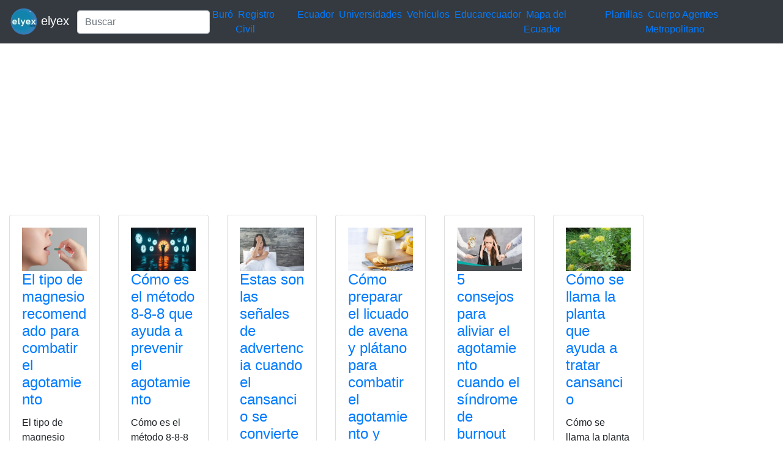

--- FILE ---
content_type: text/html; charset=UTF-8
request_url: https://elyex.com/tag/agotamiento/
body_size: 4850
content:
<!DOCTYPE html><html lang="es"><head><meta charset="UTF-8"><meta name="viewport" content="width=device-width, initial-scale=1, shrink-to-fit=no"><meta name='robots' content='index, follow, max-image-preview:large, max-snippet:-1, max-video-preview:-1' /> <style media="all">img:is([sizes=auto i],[sizes^="auto," i]){contain-intrinsic-size:3000px 1500px}
.woocommerce-checkout .c4wp_captcha_field{margin-bottom:10px;margin-top:15px;position:relative;display:inline-block}
.login #login,.login #lostpasswordform{min-width:350px !important}.wpforms-field-c4wp iframe{width:100% !important}
.login #login,.login #lostpasswordform{min-width:350px !important}.wpforms-field-c4wp iframe{width:100% !important}</style><title>agotamiento 2026 elyex</title><link rel="canonical" href="https://elyex.com/tag/agotamiento/" /><meta property="og:locale" content="es_ES" /><meta property="og:type" content="article" /><meta property="og:title" content="agotamiento 2026 elyex" /><meta property="og:url" content="https://elyex.com/tag/agotamiento/" /><meta property="og:site_name" content="Noticias Tutoriales Herramientas ANT SRI IME IESS EAES" /><meta name="twitter:card" content="summary_large_image" /><meta name="twitter:site" content="@elyex" /><link rel="stylesheet" type="text/css" href="//s.elyex.com/static/lib/bootstrap-4.5.3/css/bootstrap.min.css" /> <script src="//s.elyex.com/static/lib/jquery-3.5.1.slim.min.js" type="183b2e8064c0127f721987a9-text/javascript"></script> <script src="//s.elyex.com/static/lib/bootstrap-4.5.3/js/bootstrap.bundle.min.js" type="183b2e8064c0127f721987a9-text/javascript"></script>    <script async src="https://www.googletagmanager.com/gtag/js?id=G-791ESE0NQV" type="183b2e8064c0127f721987a9-text/javascript"></script> <script type="183b2e8064c0127f721987a9-text/javascript">window.dataLayer = window.dataLayer || [];
    function gtag(){dataLayer.push(arguments);}
    gtag('js', new Date());

    gtag('config', 'G-791ESE0NQV');</script>    <script async src="https://pagead2.googlesyndication.com/pagead/js/adsbygoogle.js?client=ca-pub-1848437864018746" crossorigin="anonymous" type="183b2e8064c0127f721987a9-text/javascript"></script> <link rel="icon" href="https://elyex.com/wp-content/uploads/2021/11/elyex_45.webp" sizes="32x32" /><link rel="icon" href="https://elyex.com/wp-content/uploads/2021/11/elyex_45.webp" sizes="192x192" /><link rel="apple-touch-icon" href="https://elyex.com/wp-content/uploads/2021/11/elyex_45.webp" /><meta name="msapplication-TileImage" content="https://elyex.com/wp-content/uploads/2021/11/elyex_45.webp" /></head><body><header><nav class="navbar navbar-expand-sm bg-dark navbar-dark"> <a class="navbar-brand" href="https://elyex.com/"> <img src="https://s.elyex.com/static/img/elyex_45.webp" alt="elyex.com" width="45" height="45" class="img-fluid" alt="Noticias Tutoriales Herramientas ANT SRI IME IESS EAES"> elyex </a><form class="form-inline" method="get" action="https://buscar.elyex.com/buscar.php"> <input class="form-control" name="b" type="text" placeholder="Buscar" aria-label="Search"> <input name="h" type="hidden" value ="elyex.com"></form> <button class="navbar-toggler" type="button" data-toggle="collapse" data-target="#collapsibleNavbar"> <span class="navbar-toggler-icon"></span> </button><div class="collapse navbar-collapse" id="collapsibleNavbar"><div class="menu-links-container"><ul id="menu-links" class="navbar-nav"><li id="menu-item-211639" class="menu-item menu-item-type-taxonomy menu-item-object-post_tag menu-item-211639">&nbsp<a href="https://elyex.com/tag/buro/">Buró</a>&nbsp</li><li id="menu-item-211640" class="menu-item menu-item-type-taxonomy menu-item-object-category menu-item-211640">&nbsp<a href="https://elyex.com/category/registro-civil/">Registro Civil</a>&nbsp</li><li id="menu-item-229920" class="menu-item menu-item-type-taxonomy menu-item-object-category menu-item-229920">&nbsp<a href="https://elyex.com/category/ecuador/">Ecuador</a>&nbsp</li><li id="menu-item-211647" class="menu-item menu-item-type-taxonomy menu-item-object-post_tag menu-item-211647">&nbsp<a href="https://elyex.com/tag/universidades/">Universidades</a>&nbsp</li><li id="menu-item-211648" class="menu-item menu-item-type-taxonomy menu-item-object-category menu-item-211648">&nbsp<a href="https://elyex.com/category/vehiculos/">Vehículos</a>&nbsp</li><li id="menu-item-229921" class="menu-item menu-item-type-taxonomy menu-item-object-post_tag menu-item-229921">&nbsp<a href="https://elyex.com/tag/educarecuador/">Educarecuador</a>&nbsp</li><li id="menu-item-229922" class="menu-item menu-item-type-taxonomy menu-item-object-category menu-item-229922">&nbsp<a href="https://elyex.com/category/mapa-del-ecuador/">Mapa del Ecuador</a>&nbsp</li><li id="menu-item-229923" class="menu-item menu-item-type-taxonomy menu-item-object-category menu-item-229923">&nbsp<a href="https://elyex.com/category/planillas/">Planillas</a>&nbsp</li><li id="menu-item-229924" class="menu-item menu-item-type-taxonomy menu-item-object-category menu-item-229924">&nbsp<a href="https://elyex.com/category/cuerpo-agentes-de-control-metropolitano/">Cuerpo Agentes Metropolitano</a>&nbsp</li></ul></div></div></nav>  <script async src="https://pagead2.googlesyndication.com/pagead/js/adsbygoogle.js?client=ca-pub-1848437864018746" crossorigin="anonymous" type="183b2e8064c0127f721987a9-text/javascript"></script>  <ins class="adsbygoogle"
 style="display:block"
 data-ad-client="ca-pub-1848437864018746"
 data-ad-slot="3641739603"
 data-ad-format="auto"
 data-full-width-responsive="true"></ins> <script type="183b2e8064c0127f721987a9-text/javascript">(adsbygoogle = window.adsbygoogle || []).push({});</script> </header><div class="container-fluid"><div class="row flex-xl-wrap"><div class="col-sm-10"><div class="row"><div class="col-6 col-sm-3 col-lg-2"><div class="card"><div class="card-body"> <a href="https://elyex.com/el-tipo-de-magnesio-recomendado-para-combatir-el-agotamiento/"> <img width="600" height="400" src="https://elyex.com/wp-content/uploads/2026/01/magnesio-recomendado-para-combatir-el-agotamiento.webp" class="img-fluid wp-post-image" alt="magnesio recomendado para combatir el agotamiento" max-width="100%" decoding="async" fetchpriority="high" /> </a><h4 class="card-title"><a href="https://elyex.com/el-tipo-de-magnesio-recomendado-para-combatir-el-agotamiento/" rel="bookmark">El tipo de magnesio recomendado para combatir el agotamiento</a></h4><p>El tipo de magnesio recomendado para combatir el agotamiento: cuál elegir y cómo consumirlo. Si tienes alguna inquietud recuerda contactarnos</p><div class="entry-meta post-details"><span class="2posted-on meta-date"><a href="https://elyex.com/el-tipo-de-magnesio-recomendado-para-combatir-el-agotamiento/" rel="bookmark"><time class="entry-date published" datetime="2026-01-19T08:18:27-05:00">19/01/2026</time></a></span></div></div><div class="card-footer"><div class="d-flex justify-content-start text-truncate"> <a href="https://elyex.com/category/agotamiento/" rel="category tag">Agotamiento</a>, <a href="https://elyex.com/category/magnesio/" rel="category tag">magnesio</a></div></div></div></div><div class="col-6 col-sm-3 col-lg-2"><div class="card"><div class="card-body"> <a href="https://elyex.com/como-es-el-metodo-8-8-8-que-ayuda-a-prevenir-el-agotamiento/"> <img width="600" height="400" src="https://elyex.com/wp-content/uploads/2025/11/metodo-8-8-8.webp" class="img-fluid wp-post-image" alt="metodo 8-8-8" max-width="100%" decoding="async" /> </a><h4 class="card-title"><a href="https://elyex.com/como-es-el-metodo-8-8-8-que-ayuda-a-prevenir-el-agotamiento/" rel="bookmark">Cómo es el método 8-8-8 que ayuda a prevenir el agotamiento</a></h4><p>Cómo es el método 8-8-8 que ayuda a prevenir el agotamiento y mejorar la calidad de vida. Si tienes alguna</p><div class="entry-meta post-details"><span class="2posted-on meta-date"><a href="https://elyex.com/como-es-el-metodo-8-8-8-que-ayuda-a-prevenir-el-agotamiento/" rel="bookmark"><time class="entry-date published" datetime="2025-11-14T10:15:50-05:00">14/11/2025</time></a></span></div></div><div class="card-footer"><div class="d-flex justify-content-start text-truncate"> <a href="https://elyex.com/category/agotamiento/" rel="category tag">Agotamiento</a>, <a href="https://elyex.com/category/ayuda/" rel="category tag">Ayuda</a>, <a href="https://elyex.com/category/calidad/" rel="category tag">Calidad</a>, <a href="https://elyex.com/category/mejorar/" rel="category tag">Mejorar</a>, <a href="https://elyex.com/category/metodo/" rel="category tag">Método</a>, <a href="https://elyex.com/category/prevenir/" rel="category tag">Prevenir</a>, <a href="https://elyex.com/category/vida/" rel="category tag">Vida</a></div></div></div></div><div class="col-6 col-sm-3 col-lg-2"><div class="card"><div class="card-body"> <a href="https://elyex.com/estas-son-las-senales-de-advertencia-cuando-el-cansancio-se-convierte-en-agotamiento/"> <img width="600" height="400" src="https://elyex.com/wp-content/uploads/2024/12/cuando-el-cansancio-se-convierte-en-agotamiento.webp" class="img-fluid wp-post-image" alt="cuando el cansancio se convierte en agotamiento" max-width="100%" decoding="async" /> </a><h4 class="card-title"><a href="https://elyex.com/estas-son-las-senales-de-advertencia-cuando-el-cansancio-se-convierte-en-agotamiento/" rel="bookmark">Estas son las señales de advertencia cuando el cansancio se convierte en agotamiento</a></h4><p>Estas son las señales de advertencia cuando el cansancio se convierte en agotamiento. Es probable que te sientas cansado después</p><div class="entry-meta post-details"><span class="2posted-on meta-date"><a href="https://elyex.com/estas-son-las-senales-de-advertencia-cuando-el-cansancio-se-convierte-en-agotamiento/" rel="bookmark"><time class="entry-date published" datetime="2024-12-08T19:00:59-05:00">08/12/2024</time></a></span></div></div><div class="card-footer"><div class="d-flex justify-content-start text-truncate"> <a href="https://elyex.com/category/advertencia/" rel="category tag">advertencia</a>, <a href="https://elyex.com/category/agotamiento/" rel="category tag">Agotamiento</a>, <a href="https://elyex.com/category/cansancio/" rel="category tag">cansancio</a>, <a href="https://elyex.com/category/senales/" rel="category tag">Señales</a></div></div></div></div><div class="col-6 col-sm-3 col-lg-2"><div class="card"><div class="card-body"> <a href="https://elyex.com/como-preparar-el-licuado-de-avena-y-platano-para-combatir-el-agotamiento-y-tener-mas-energia/"> <img width="600" height="400" src="https://elyex.com/wp-content/uploads/2024/06/licuado-de-avena-y-platano.webp" class="img-fluid wp-post-image" alt="licuado de avena y plátano" max-width="100%" decoding="async" loading="lazy" /> </a><h4 class="card-title"><a href="https://elyex.com/como-preparar-el-licuado-de-avena-y-platano-para-combatir-el-agotamiento-y-tener-mas-energia/" rel="bookmark">Cómo preparar el licuado de avena y plátano para combatir el agotamiento y tener más energía</a></h4><p>Sin duda a veces nuestra energía no es suficiente para realizar las múltiples tareas que tenemos que realizar a lo</p><div class="entry-meta post-details"><span class="2posted-on meta-date"><a href="https://elyex.com/como-preparar-el-licuado-de-avena-y-platano-para-combatir-el-agotamiento-y-tener-mas-energia/" rel="bookmark"><time class="entry-date published" datetime="2024-06-05T10:40:16-05:00">05/06/2024</time></a></span></div></div><div class="card-footer"><div class="d-flex justify-content-start text-truncate"> <a href="https://elyex.com/category/agotamiento/" rel="category tag">Agotamiento</a>, <a href="https://elyex.com/category/avena/" rel="category tag">Avena</a>, <a href="https://elyex.com/category/combatir/" rel="category tag">Combatir</a>, <a href="https://elyex.com/category/energia/" rel="category tag">Energía</a>, <a href="https://elyex.com/category/licuado/" rel="category tag">licuado</a>, <a href="https://elyex.com/category/platano/" rel="category tag">plátano</a>, <a href="https://elyex.com/category/preparar/" rel="category tag">Preparar</a></div></div></div></div><div class="col-6 col-sm-3 col-lg-2"><div class="card"><div class="card-body"> <a href="https://elyex.com/5-consejos-para-aliviar-el-agotamiento-cuando-el-sindrome-de-burnout-se-vuelve-habitual/"> <img width="600" height="400" src="https://elyex.com/wp-content/uploads/2024/05/sindrome-de-burnout.webp" class="img-fluid wp-post-image" alt="síndrome de burnout" max-width="100%" decoding="async" loading="lazy" /> </a><h4 class="card-title"><a href="https://elyex.com/5-consejos-para-aliviar-el-agotamiento-cuando-el-sindrome-de-burnout-se-vuelve-habitual/" rel="bookmark">5 consejos para aliviar el agotamiento cuando el síndrome de burnout se vuelve habitual</a></h4><p>Síndrome de burnout. Cuando las presiones aumentan y el entorno laboral sigue siendo estresante, es aún más importante tomar medidas proactivas para volver a</p><div class="entry-meta post-details"><span class="2posted-on meta-date"><a href="https://elyex.com/5-consejos-para-aliviar-el-agotamiento-cuando-el-sindrome-de-burnout-se-vuelve-habitual/" rel="bookmark"><time class="entry-date published" datetime="2024-05-14T13:10:33-05:00">14/05/2024</time></a></span></div></div><div class="card-footer"><div class="d-flex justify-content-start text-truncate"> <a href="https://elyex.com/category/5/" rel="category tag">5</a>, <a href="https://elyex.com/category/agotamiento/" rel="category tag">Agotamiento</a>, <a href="https://elyex.com/category/aliviar/" rel="category tag">aliviar</a>, <a href="https://elyex.com/category/burnout/" rel="category tag">Burnout</a>, <a href="https://elyex.com/category/consejos/" rel="category tag">Consejos</a>, <a href="https://elyex.com/category/cuando/" rel="category tag">Cuándo</a>, <a href="https://elyex.com/category/habitual/" rel="category tag">habitual</a>, <a href="https://elyex.com/category/sindrome/" rel="category tag">Síndrome</a>, <a href="https://elyex.com/category/vuelve/" rel="category tag">Vuelve</a></div></div></div></div><div class="col-6 col-sm-3 col-lg-2"><div class="card"><div class="card-body"> <a href="https://elyex.com/como-se-llama-la-planta-que-ayuda-a-tratar-cansancio/"> <img width="600" height="404" src="https://elyex.com/wp-content/uploads/2022/11/Como-se-llama-la-planta-que-ayuda-a-tratar-cansancio.webp" class="img-fluid wp-post-image" alt="Cómo se llama la planta que ayuda a tratar cansancio" max-width="100%" decoding="async" loading="lazy" /> </a><h4 class="card-title"><a href="https://elyex.com/como-se-llama-la-planta-que-ayuda-a-tratar-cansancio/" rel="bookmark">Cómo se llama la planta que ayuda a tratar cansancio</a></h4><p>Cómo se llama la planta que ayuda a tratar cansancio. Basta con beber una infusión realizada con esta planta medicinal</p><div class="entry-meta post-details"><span class="2posted-on meta-date"><a href="https://elyex.com/como-se-llama-la-planta-que-ayuda-a-tratar-cansancio/" rel="bookmark"><time class="entry-date published" datetime="2022-11-16T06:00:17-05:00">16/11/2022</time></a></span></div></div><div class="card-footer"><div class="d-flex justify-content-start text-truncate"> <a href="https://elyex.com/category/agotamiento/" rel="category tag">Agotamiento</a>, <a href="https://elyex.com/category/cansancio/" rel="category tag">cansancio</a>, <a href="https://elyex.com/category/medicinales/" rel="category tag">Medicinales</a>, <a href="https://elyex.com/category/plantas/" rel="category tag">Plantas</a>, <a href="https://elyex.com/category/vitaminas/" rel="category tag">Vitaminas</a></div></div></div></div><div class="col-6 col-sm-3 col-lg-2"><div class="card"><div class="card-body"> <a href="https://elyex.com/maestros-sufren-del-sindrome-del-agotamiento/"> <img width="400" height="400" src="https://elyex.com/wp-content/uploads/2020/12/sindrome-agotamiento.webp" class="img-fluid wp-post-image" alt="sindrome agotamiento" max-width="100%" decoding="async" loading="lazy" /> </a><h4 class="card-title"><a href="https://elyex.com/maestros-sufren-del-sindrome-del-agotamiento/" rel="bookmark">Maestros sufren del Síndrome del Agotamiento</a></h4><p>Maestros sufren del Síndrome del Agotamiento. Maestros sufren del síndrome del agotamiento. El estrés, la desmotivación y desgastes son unos</p><div class="entry-meta post-details"><span class="2posted-on meta-date"><a href="https://elyex.com/maestros-sufren-del-sindrome-del-agotamiento/" rel="bookmark"><time class="entry-date published" datetime="2020-12-15T15:16:21-05:00">15/12/2020</time></a></span></div></div><div class="card-footer"><div class="d-flex justify-content-start text-truncate"> <a href="https://elyex.com/category/agotamiento/" rel="category tag">Agotamiento</a>, <a href="https://elyex.com/category/consecuencias/" rel="category tag">Consecuencias</a>, <a href="https://elyex.com/category/maestros/" rel="category tag">Maestros</a>, <a href="https://elyex.com/category/sindrome/" rel="category tag">Síndrome</a></div></div></div></div></div>  <script async src="https://pagead2.googlesyndication.com/pagead/js/adsbygoogle.js?client=ca-pub-1848437864018746" crossorigin="anonymous" type="183b2e8064c0127f721987a9-text/javascript"></script>  <ins class="adsbygoogle"
 style="display:block"
 data-ad-client="ca-pub-1848437864018746"
 data-ad-slot="3641739603"
 data-ad-format="auto"
 data-full-width-responsive="true"></ins> <script type="183b2e8064c0127f721987a9-text/javascript">(adsbygoogle = window.adsbygoogle || []).push({});</script> </div><div class="col-sm-2"><section id="secondary" class="sidebar widget-area clearfix" role="complementary"><section id="text-5" class="widget widget_text"><div class="textwidget"><script async src="https://pagead2.googlesyndication.com/pagead/js/adsbygoogle.js?client=ca-pub-1848437864018746" crossorigin="anonymous" type="183b2e8064c0127f721987a9-text/javascript"></script>  <ins class="adsbygoogle"
 style="display:block"
 data-ad-client="ca-pub-1848437864018746"
 data-ad-slot="3641739603"
 data-ad-format="auto"
 data-full-width-responsive="true"></ins> <script type="183b2e8064c0127f721987a9-text/javascript">(adsbygoogle = window.adsbygoogle || []).push({});</script></div></section><section id="nav_menu-2" class="widget widget_nav_menu"><div class="menu-top-menu-container"><ul id="menu-top-menu" class="menu"><li id="menu-item-211669" class="menu-item menu-item-type-taxonomy menu-item-object-category menu-item-211669"><a href="https://elyex.com/category/ecuador/">Ecuador</a></li><li id="menu-item-211657" class="menu-item menu-item-type-taxonomy menu-item-object-category menu-item-211657"><a href="https://elyex.com/category/mexico/">México</a></li><li id="menu-item-211658" class="menu-item menu-item-type-taxonomy menu-item-object-category menu-item-211658"><a href="https://elyex.com/category/estados-unidos/">Estados Unidos</a></li><li id="menu-item-212511" class="menu-item menu-item-type-taxonomy menu-item-object-category menu-item-212511"><a href="https://elyex.com/category/chile/">Chile</a></li><li id="menu-item-212512" class="menu-item menu-item-type-taxonomy menu-item-object-category menu-item-212512"><a href="https://elyex.com/category/espana/">España</a></li><li id="menu-item-212513" class="menu-item menu-item-type-taxonomy menu-item-object-category menu-item-212513"><a href="https://elyex.com/category/colombia/">Colombia</a></li><li id="menu-item-111537" class="menu-item menu-item-type-taxonomy menu-item-object-category menu-item-111537"><a href="https://elyex.com/category/quito/">Quito</a></li><li id="menu-item-212514" class="menu-item menu-item-type-taxonomy menu-item-object-category menu-item-212514"><a href="https://elyex.com/category/santiago/">Santiago</a></li><li id="menu-item-111539" class="menu-item menu-item-type-taxonomy menu-item-object-category menu-item-111539"><a href="https://elyex.com/category/cuenca/">Cuenca</a></li><li id="menu-item-212515" class="menu-item menu-item-type-taxonomy menu-item-object-category menu-item-212515"><a href="https://elyex.com/category/new-york/">New York</a></li><li id="menu-item-212516" class="menu-item menu-item-type-taxonomy menu-item-object-category menu-item-212516"><a href="https://elyex.com/category/mexico/">México</a></li><li id="menu-item-111540" class="menu-item menu-item-type-taxonomy menu-item-object-category menu-item-111540"><a href="https://elyex.com/category/ambato/">Ambato</a></li><li id="menu-item-212517" class="menu-item menu-item-type-taxonomy menu-item-object-category menu-item-212517"><a href="https://elyex.com/category/portoviejo/">Portoviejo</a></li><li id="menu-item-212518" class="menu-item menu-item-type-taxonomy menu-item-object-category menu-item-212518"><a href="https://elyex.com/category/ibarra/">Ibarra</a></li><li id="menu-item-212519" class="menu-item menu-item-type-taxonomy menu-item-object-category menu-item-212519"><a href="https://elyex.com/category/duran/">Durán</a></li></ul></div></section><section id="block-5" class="widget widget_block widget_text"><p></p></section><section id="block-14" class="widget widget_block"></section><section id="text-6" class="widget widget_text"><div class="textwidget"><script async src="https://pagead2.googlesyndication.com/pagead/js/adsbygoogle.js?client=ca-pub-1848437864018746" crossorigin="anonymous" type="183b2e8064c0127f721987a9-text/javascript"></script> <ins class="adsbygoogle"
 style="display:block"
 data-ad-format="autorelaxed"
 data-ad-client="ca-pub-1848437864018746"
 data-ad-slot="2767927047"></ins> <script type="183b2e8064c0127f721987a9-text/javascript">(adsbygoogle = window.adsbygoogle || []).push({});</script></div></section><section id="text-11" class="widget widget_text"><div class="textwidget"><script async src="https://pagead2.googlesyndication.com/pagead/js/adsbygoogle.js?client=ca-pub-1848437864018746" crossorigin="anonymous" type="183b2e8064c0127f721987a9-text/javascript"></script>  <ins class="adsbygoogle"
 style="display:block"
 data-ad-client="ca-pub-1848437864018746"
 data-ad-slot="3641739603"
 data-ad-format="auto"
 data-full-width-responsive="true"></ins> <script type="183b2e8064c0127f721987a9-text/javascript">(adsbygoogle = window.adsbygoogle || []).push({});</script></div></section><section id="listcategorypostswidget-2" class="widget widget_listcategorypostswidget"><h4 class="widget-title">Lo + Leido</h4><ul class="lcp_catlist" id="lcp_instance_listcategorypostswidget-2"><li><a href="https://elyex.com/donde-consultar-codigo-dactilar-de-la-cedula-ecuador/">Dónde consultar código dactilar de la cédula Ecuador</a></li><li><a href="https://elyex.com/consulta-cuantos-hijos-tiene-una-persona/">Consulta cuantos hijos tiene una persona</a></li><li><a href="https://elyex.com/formularios-adsef-128-y-153/">Formularios ADSEF 128 y 153 descargar el formulario</a></li><li><a href="https://elyex.com/consultar-bono-de-desarrollo-humano-7/">Consultar Bono de Desarrollo Humano</a></li><li><a href="https://elyex.com/historia-de-las-banderas-del-ecuador-desde-1533/">Historia de las Banderas del Ecuador desde 1533</a></li><li><a href="https://elyex.com/bono-de-desarrollo-humano-inscripciones-por-internet-18-2/">Bono de Desarrollo Humano Inscripciones por Internet</a></li></ul></section><section id="listcategorypostswidget-3" class="widget widget_listcategorypostswidget"><h4 class="widget-title">Lo + Compartido</h4><ul class="lcp_catlist" id="lcp_instance_listcategorypostswidget-3"><li><a href="https://elyex.com/mies-consulta-bono-desarrollo-humano-ecuador-cedula-solidario/">Consultar Bono de Desarrollo Humano Ecuador Cédula MIES solidario</a><a href="https://elyex.com/mies-consulta-bono-desarrollo-humano-ecuador-cedula-solidario/" title="Consultar Bono de Desarrollo Humano Ecuador Cédula MIES solidario"><img width="128" height="80" src="https://elyex.com/wp-content/uploads/2021/11/consultar-bono-desarrollo-humano.webp" class="lcp_thumbnail wp-post-image" alt="Consultar Bono de Desarrollo Humano Ecuador Cédula MIES solidario" decoding="async" loading="lazy" /></a></li><li><a href="https://elyex.com/pruebas-psicometricas-simulador-gratis-preguntas-respuestas-test-cuestionario-psicologicas/">Pruebas psicométricas simulador gratis preguntas test</a><a href="https://elyex.com/pruebas-psicometricas-simulador-gratis-preguntas-respuestas-test-cuestionario-psicologicas/" title="Pruebas psicométricas simulador gratis preguntas test"><img width="128" height="72" src="https://elyex.com/wp-content/uploads/2022/06/pruebas-psicometricas-simulador-test-1.webp" class="lcp_thumbnail wp-post-image" alt="Pruebas psicométricas simulador gratis preguntas test" decoding="async" loading="lazy" /></a></li><li><a href="https://elyex.com/solicitar-tarjeta-de-credito-capital-one/">Solicitar Tarjeta de Crédito Capital One</a><a href="https://elyex.com/solicitar-tarjeta-de-credito-capital-one/" title="Solicitar Tarjeta de Crédito Capital One"><img width="96" height="96" src="https://elyex.com/wp-content/uploads/2022/07/tarjeta-credito-capital-one.webp" class="lcp_thumbnail wp-post-image" alt="Solicitar Tarjeta de Crédito Capital One" decoding="async" loading="lazy" /></a></li></ul></section><section id="block-15" class="widget widget_block"><pre class="wp-block-code"><code><p>.</p></code></pre></section></section></div></div><footer class="jumbotron text-center" style="margin-bottom:0"> © 2026 Powered By <a href="https://elyex.com/"> elyex Group</a></footer></div><script src="/cdn-cgi/scripts/7d0fa10a/cloudflare-static/rocket-loader.min.js" data-cf-settings="183b2e8064c0127f721987a9-|49" defer></script></body></html>

--- FILE ---
content_type: text/html; charset=utf-8
request_url: https://www.google.com/recaptcha/api2/aframe
body_size: 265
content:
<!DOCTYPE HTML><html><head><meta http-equiv="content-type" content="text/html; charset=UTF-8"></head><body><script nonce="ewADdHPeos66JpJaqFaSkw">/** Anti-fraud and anti-abuse applications only. See google.com/recaptcha */ try{var clients={'sodar':'https://pagead2.googlesyndication.com/pagead/sodar?'};window.addEventListener("message",function(a){try{if(a.source===window.parent){var b=JSON.parse(a.data);var c=clients[b['id']];if(c){var d=document.createElement('img');d.src=c+b['params']+'&rc='+(localStorage.getItem("rc::a")?sessionStorage.getItem("rc::b"):"");window.document.body.appendChild(d);sessionStorage.setItem("rc::e",parseInt(sessionStorage.getItem("rc::e")||0)+1);localStorage.setItem("rc::h",'1768978635918');}}}catch(b){}});window.parent.postMessage("_grecaptcha_ready", "*");}catch(b){}</script></body></html>